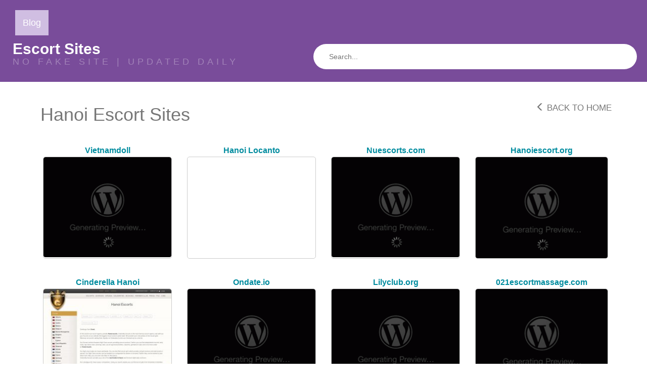

--- FILE ---
content_type: text/html; charset=UTF-8
request_url: https://bedxpage.info/category/hanoi-escorts/
body_size: 7634
content:
<!DOCTYPE html>

<!--[if lt IE 7 ]><html class="ie ie6" lang="en-US"> <![endif]-->
<!--[if IE 7 ]><html class="ie ie7" lang="en-US"> <![endif]-->
<!--[if IE 8 ]><html class="ie ie8" lang="en-US"> <![endif]-->
<!--[if IE 9 ]><html class="ie ie9" lang="en-US"> <![endif]-->
<!--[if (gt IE 9)|!(IE)]><!--><html lang="en-US"> <!--<![endif]-->

<head>

<meta charset="UTF-8">
<meta name="viewport" content="width=device-width, initial-scale=1">

<link rel="profile" href="https://gmpg.org/xfn/11">
<link rel="pingback" href="https://bedxpage.info/xmlrpc.php">

<!--[if lt IE 9]>
<script src="//cdnjs.cloudflare.com/ajax/libs/html5shiv/3.7.3/html5shiv.min.js"></script>
<![endif]-->

<meta name='robots' content='index, follow, max-image-preview:large, max-snippet:-1, max-video-preview:-1' />

	<!-- This site is optimized with the Yoast SEO plugin v19.7.1 - https://yoast.com/wordpress/plugins/seo/ -->
	<title>Hanoi Escort Sites</title>
	<link rel="canonical" href="https://bedxpage.info/category/hanoi-escorts/" />
	<meta property="og:locale" content="en_US" />
	<meta property="og:type" content="article" />
	<meta property="og:title" content="Hanoi Escort Sites" />
	<meta property="og:url" content="https://bedxpage.info/category/hanoi-escorts/" />
	<meta property="og:site_name" content="Escort Sites" />
	<meta name="twitter:card" content="summary_large_image" />
	<script type="application/ld+json" class="yoast-schema-graph">{"@context":"https://schema.org","@graph":[{"@type":"CollectionPage","@id":"https://bedxpage.info/category/hanoi-escorts/","url":"https://bedxpage.info/category/hanoi-escorts/","name":"Hanoi Escort Sites","isPartOf":{"@id":"https://bedxpage.info/#website"},"primaryImageOfPage":{"@id":"https://bedxpage.info/category/hanoi-escorts/#primaryimage"},"image":{"@id":"https://bedxpage.info/category/hanoi-escorts/#primaryimage"},"thumbnailUrl":"https://bedxpage.info/wp-content/uploads/2022/10/Vietnamdoll.jpg","breadcrumb":{"@id":"https://bedxpage.info/category/hanoi-escorts/#breadcrumb"},"inLanguage":"en-US"},{"@type":"ImageObject","inLanguage":"en-US","@id":"https://bedxpage.info/category/hanoi-escorts/#primaryimage","url":"https://bedxpage.info/wp-content/uploads/2022/10/Vietnamdoll.jpg","contentUrl":"https://bedxpage.info/wp-content/uploads/2022/10/Vietnamdoll.jpg","width":400,"height":300},{"@type":"BreadcrumbList","@id":"https://bedxpage.info/category/hanoi-escorts/#breadcrumb","itemListElement":[{"@type":"ListItem","position":1,"name":"Home","item":"https://bedxpage.info/"},{"@type":"ListItem","position":2,"name":"Hanoi Escort Sites"}]},{"@type":"WebSite","@id":"https://bedxpage.info/#website","url":"https://bedxpage.info/","name":"Escort Sites","description":"NO FAKE SITE  |   UPDATED DAILY","potentialAction":[{"@type":"SearchAction","target":{"@type":"EntryPoint","urlTemplate":"https://bedxpage.info/?s={search_term_string}"},"query-input":"required name=search_term_string"}],"inLanguage":"en-US"}]}</script>
	<!-- / Yoast SEO plugin. -->


<link rel='dns-prefetch' href='//maxcdn.bootstrapcdn.com' />
<link rel='dns-prefetch' href='//use.fontawesome.com' />
<link rel='dns-prefetch' href='//s.w.org' />
<link rel="alternate" type="application/rss+xml" title="Escort Sites &raquo; Feed" href="https://bedxpage.info/feed/" />
<link rel="alternate" type="application/rss+xml" title="Escort Sites &raquo; Comments Feed" href="https://bedxpage.info/comments/feed/" />
<link rel="alternate" type="application/rss+xml" title="Escort Sites &raquo; Hanoi Escort Sites Category Feed" href="https://bedxpage.info/category/hanoi-escorts/feed/" />
<script type="text/javascript">
window._wpemojiSettings = {"baseUrl":"https:\/\/s.w.org\/images\/core\/emoji\/14.0.0\/72x72\/","ext":".png","svgUrl":"https:\/\/s.w.org\/images\/core\/emoji\/14.0.0\/svg\/","svgExt":".svg","source":{"concatemoji":"https:\/\/bedxpage.info\/wp-includes\/js\/wp-emoji-release.min.js?ver=6.0.11"}};
/*! This file is auto-generated */
!function(e,a,t){var n,r,o,i=a.createElement("canvas"),p=i.getContext&&i.getContext("2d");function s(e,t){var a=String.fromCharCode,e=(p.clearRect(0,0,i.width,i.height),p.fillText(a.apply(this,e),0,0),i.toDataURL());return p.clearRect(0,0,i.width,i.height),p.fillText(a.apply(this,t),0,0),e===i.toDataURL()}function c(e){var t=a.createElement("script");t.src=e,t.defer=t.type="text/javascript",a.getElementsByTagName("head")[0].appendChild(t)}for(o=Array("flag","emoji"),t.supports={everything:!0,everythingExceptFlag:!0},r=0;r<o.length;r++)t.supports[o[r]]=function(e){if(!p||!p.fillText)return!1;switch(p.textBaseline="top",p.font="600 32px Arial",e){case"flag":return s([127987,65039,8205,9895,65039],[127987,65039,8203,9895,65039])?!1:!s([55356,56826,55356,56819],[55356,56826,8203,55356,56819])&&!s([55356,57332,56128,56423,56128,56418,56128,56421,56128,56430,56128,56423,56128,56447],[55356,57332,8203,56128,56423,8203,56128,56418,8203,56128,56421,8203,56128,56430,8203,56128,56423,8203,56128,56447]);case"emoji":return!s([129777,127995,8205,129778,127999],[129777,127995,8203,129778,127999])}return!1}(o[r]),t.supports.everything=t.supports.everything&&t.supports[o[r]],"flag"!==o[r]&&(t.supports.everythingExceptFlag=t.supports.everythingExceptFlag&&t.supports[o[r]]);t.supports.everythingExceptFlag=t.supports.everythingExceptFlag&&!t.supports.flag,t.DOMReady=!1,t.readyCallback=function(){t.DOMReady=!0},t.supports.everything||(n=function(){t.readyCallback()},a.addEventListener?(a.addEventListener("DOMContentLoaded",n,!1),e.addEventListener("load",n,!1)):(e.attachEvent("onload",n),a.attachEvent("onreadystatechange",function(){"complete"===a.readyState&&t.readyCallback()})),(e=t.source||{}).concatemoji?c(e.concatemoji):e.wpemoji&&e.twemoji&&(c(e.twemoji),c(e.wpemoji)))}(window,document,window._wpemojiSettings);
</script>
<style type="text/css">
img.wp-smiley,
img.emoji {
	display: inline !important;
	border: none !important;
	box-shadow: none !important;
	height: 1em !important;
	width: 1em !important;
	margin: 0 0.07em !important;
	vertical-align: -0.1em !important;
	background: none !important;
	padding: 0 !important;
}
</style>
	<link rel='stylesheet' id='dashicons-css'  href='https://bedxpage.info/wp-includes/css/dashicons.min.css?ver=6.0.11' type='text/css' media='all' />
<link rel='stylesheet' id='menu-icons-extra-css'  href='https://bedxpage.info/wp-content/plugins/menu-icons/css/extra.min.css?ver=0.13.0' type='text/css' media='all' />
<link rel='stylesheet' id='wp-block-library-css'  href='https://bedxpage.info/wp-includes/css/dist/block-library/style.min.css?ver=6.0.11' type='text/css' media='all' />
<style id='global-styles-inline-css' type='text/css'>
body{--wp--preset--color--black: #000000;--wp--preset--color--cyan-bluish-gray: #abb8c3;--wp--preset--color--white: #ffffff;--wp--preset--color--pale-pink: #f78da7;--wp--preset--color--vivid-red: #cf2e2e;--wp--preset--color--luminous-vivid-orange: #ff6900;--wp--preset--color--luminous-vivid-amber: #fcb900;--wp--preset--color--light-green-cyan: #7bdcb5;--wp--preset--color--vivid-green-cyan: #00d084;--wp--preset--color--pale-cyan-blue: #8ed1fc;--wp--preset--color--vivid-cyan-blue: #0693e3;--wp--preset--color--vivid-purple: #9b51e0;--wp--preset--gradient--vivid-cyan-blue-to-vivid-purple: linear-gradient(135deg,rgba(6,147,227,1) 0%,rgb(155,81,224) 100%);--wp--preset--gradient--light-green-cyan-to-vivid-green-cyan: linear-gradient(135deg,rgb(122,220,180) 0%,rgb(0,208,130) 100%);--wp--preset--gradient--luminous-vivid-amber-to-luminous-vivid-orange: linear-gradient(135deg,rgba(252,185,0,1) 0%,rgba(255,105,0,1) 100%);--wp--preset--gradient--luminous-vivid-orange-to-vivid-red: linear-gradient(135deg,rgba(255,105,0,1) 0%,rgb(207,46,46) 100%);--wp--preset--gradient--very-light-gray-to-cyan-bluish-gray: linear-gradient(135deg,rgb(238,238,238) 0%,rgb(169,184,195) 100%);--wp--preset--gradient--cool-to-warm-spectrum: linear-gradient(135deg,rgb(74,234,220) 0%,rgb(151,120,209) 20%,rgb(207,42,186) 40%,rgb(238,44,130) 60%,rgb(251,105,98) 80%,rgb(254,248,76) 100%);--wp--preset--gradient--blush-light-purple: linear-gradient(135deg,rgb(255,206,236) 0%,rgb(152,150,240) 100%);--wp--preset--gradient--blush-bordeaux: linear-gradient(135deg,rgb(254,205,165) 0%,rgb(254,45,45) 50%,rgb(107,0,62) 100%);--wp--preset--gradient--luminous-dusk: linear-gradient(135deg,rgb(255,203,112) 0%,rgb(199,81,192) 50%,rgb(65,88,208) 100%);--wp--preset--gradient--pale-ocean: linear-gradient(135deg,rgb(255,245,203) 0%,rgb(182,227,212) 50%,rgb(51,167,181) 100%);--wp--preset--gradient--electric-grass: linear-gradient(135deg,rgb(202,248,128) 0%,rgb(113,206,126) 100%);--wp--preset--gradient--midnight: linear-gradient(135deg,rgb(2,3,129) 0%,rgb(40,116,252) 100%);--wp--preset--duotone--dark-grayscale: url('#wp-duotone-dark-grayscale');--wp--preset--duotone--grayscale: url('#wp-duotone-grayscale');--wp--preset--duotone--purple-yellow: url('#wp-duotone-purple-yellow');--wp--preset--duotone--blue-red: url('#wp-duotone-blue-red');--wp--preset--duotone--midnight: url('#wp-duotone-midnight');--wp--preset--duotone--magenta-yellow: url('#wp-duotone-magenta-yellow');--wp--preset--duotone--purple-green: url('#wp-duotone-purple-green');--wp--preset--duotone--blue-orange: url('#wp-duotone-blue-orange');--wp--preset--font-size--small: 13px;--wp--preset--font-size--medium: 20px;--wp--preset--font-size--large: 36px;--wp--preset--font-size--x-large: 42px;}.has-black-color{color: var(--wp--preset--color--black) !important;}.has-cyan-bluish-gray-color{color: var(--wp--preset--color--cyan-bluish-gray) !important;}.has-white-color{color: var(--wp--preset--color--white) !important;}.has-pale-pink-color{color: var(--wp--preset--color--pale-pink) !important;}.has-vivid-red-color{color: var(--wp--preset--color--vivid-red) !important;}.has-luminous-vivid-orange-color{color: var(--wp--preset--color--luminous-vivid-orange) !important;}.has-luminous-vivid-amber-color{color: var(--wp--preset--color--luminous-vivid-amber) !important;}.has-light-green-cyan-color{color: var(--wp--preset--color--light-green-cyan) !important;}.has-vivid-green-cyan-color{color: var(--wp--preset--color--vivid-green-cyan) !important;}.has-pale-cyan-blue-color{color: var(--wp--preset--color--pale-cyan-blue) !important;}.has-vivid-cyan-blue-color{color: var(--wp--preset--color--vivid-cyan-blue) !important;}.has-vivid-purple-color{color: var(--wp--preset--color--vivid-purple) !important;}.has-black-background-color{background-color: var(--wp--preset--color--black) !important;}.has-cyan-bluish-gray-background-color{background-color: var(--wp--preset--color--cyan-bluish-gray) !important;}.has-white-background-color{background-color: var(--wp--preset--color--white) !important;}.has-pale-pink-background-color{background-color: var(--wp--preset--color--pale-pink) !important;}.has-vivid-red-background-color{background-color: var(--wp--preset--color--vivid-red) !important;}.has-luminous-vivid-orange-background-color{background-color: var(--wp--preset--color--luminous-vivid-orange) !important;}.has-luminous-vivid-amber-background-color{background-color: var(--wp--preset--color--luminous-vivid-amber) !important;}.has-light-green-cyan-background-color{background-color: var(--wp--preset--color--light-green-cyan) !important;}.has-vivid-green-cyan-background-color{background-color: var(--wp--preset--color--vivid-green-cyan) !important;}.has-pale-cyan-blue-background-color{background-color: var(--wp--preset--color--pale-cyan-blue) !important;}.has-vivid-cyan-blue-background-color{background-color: var(--wp--preset--color--vivid-cyan-blue) !important;}.has-vivid-purple-background-color{background-color: var(--wp--preset--color--vivid-purple) !important;}.has-black-border-color{border-color: var(--wp--preset--color--black) !important;}.has-cyan-bluish-gray-border-color{border-color: var(--wp--preset--color--cyan-bluish-gray) !important;}.has-white-border-color{border-color: var(--wp--preset--color--white) !important;}.has-pale-pink-border-color{border-color: var(--wp--preset--color--pale-pink) !important;}.has-vivid-red-border-color{border-color: var(--wp--preset--color--vivid-red) !important;}.has-luminous-vivid-orange-border-color{border-color: var(--wp--preset--color--luminous-vivid-orange) !important;}.has-luminous-vivid-amber-border-color{border-color: var(--wp--preset--color--luminous-vivid-amber) !important;}.has-light-green-cyan-border-color{border-color: var(--wp--preset--color--light-green-cyan) !important;}.has-vivid-green-cyan-border-color{border-color: var(--wp--preset--color--vivid-green-cyan) !important;}.has-pale-cyan-blue-border-color{border-color: var(--wp--preset--color--pale-cyan-blue) !important;}.has-vivid-cyan-blue-border-color{border-color: var(--wp--preset--color--vivid-cyan-blue) !important;}.has-vivid-purple-border-color{border-color: var(--wp--preset--color--vivid-purple) !important;}.has-vivid-cyan-blue-to-vivid-purple-gradient-background{background: var(--wp--preset--gradient--vivid-cyan-blue-to-vivid-purple) !important;}.has-light-green-cyan-to-vivid-green-cyan-gradient-background{background: var(--wp--preset--gradient--light-green-cyan-to-vivid-green-cyan) !important;}.has-luminous-vivid-amber-to-luminous-vivid-orange-gradient-background{background: var(--wp--preset--gradient--luminous-vivid-amber-to-luminous-vivid-orange) !important;}.has-luminous-vivid-orange-to-vivid-red-gradient-background{background: var(--wp--preset--gradient--luminous-vivid-orange-to-vivid-red) !important;}.has-very-light-gray-to-cyan-bluish-gray-gradient-background{background: var(--wp--preset--gradient--very-light-gray-to-cyan-bluish-gray) !important;}.has-cool-to-warm-spectrum-gradient-background{background: var(--wp--preset--gradient--cool-to-warm-spectrum) !important;}.has-blush-light-purple-gradient-background{background: var(--wp--preset--gradient--blush-light-purple) !important;}.has-blush-bordeaux-gradient-background{background: var(--wp--preset--gradient--blush-bordeaux) !important;}.has-luminous-dusk-gradient-background{background: var(--wp--preset--gradient--luminous-dusk) !important;}.has-pale-ocean-gradient-background{background: var(--wp--preset--gradient--pale-ocean) !important;}.has-electric-grass-gradient-background{background: var(--wp--preset--gradient--electric-grass) !important;}.has-midnight-gradient-background{background: var(--wp--preset--gradient--midnight) !important;}.has-small-font-size{font-size: var(--wp--preset--font-size--small) !important;}.has-medium-font-size{font-size: var(--wp--preset--font-size--medium) !important;}.has-large-font-size{font-size: var(--wp--preset--font-size--large) !important;}.has-x-large-font-size{font-size: var(--wp--preset--font-size--x-large) !important;}
</style>
<link rel='stylesheet' id='usp_style-css'  href='https://bedxpage.info/wp-content/plugins/user-submitted-posts/resources/usp.css?ver=20220517' type='text/css' media='all' />
<link rel='stylesheet' id='widgetopts-styles-css'  href='https://bedxpage.info/wp-content/plugins/widget-options/assets/css/widget-options.css' type='text/css' media='all' />
<link rel='stylesheet' id='wp-postratings-css'  href='https://bedxpage.info/wp-content/plugins/wp-postratings/css/postratings-css.css?ver=1.90' type='text/css' media='all' />
<link rel='stylesheet' id='owl.carousel.style-css'  href='https://bedxpage.info/wp-content/plugins/wp-posts-carousel/owl.carousel/assets/owl.carousel.css?ver=6.0.11' type='text/css' media='all' />
<link rel='stylesheet' id='bootstrap-css'  href='https://maxcdn.bootstrapcdn.com/bootstrap/3.3.7/css/bootstrap.min.css?ver=6.0.11' type='text/css' media='all' />
<link rel='stylesheet' id='maddos-style-css'  href='https://bedxpage.info/wp-content/themes/maddos/css/style.css?ver=2.6.1' type='text/css' media='all' />
<style id='maddos-style-inline-css' type='text/css'>
body { background: #ffffff;color: #a15fe2; font-size: 14px; }

#maddos-site-title, #maddos-site-title a { color: #5b31d8; font-weight: bold; letter-spacing: 0em; text-transform: uppercase; }

#maddos-site-desc { color: #dd3333; }

.maddos-headline, .maddos-widget-title, .maddos-search-results, .maddos-nav, .maddos-category-header, .maddos-link-header, .maddos-link-header a, .maddos-tags .btn-default:hover, .maddos-menu, .maddos-single-left .maddos-post-linktext, .nav, .nav > li > a, .nav > li > a:hover, .nav > li > a:focus,.nav > .active > a, .nav > .active > a:hover, .nav > .active > a:focus,.nav > .open > a, .nav > .open > a:hover, .nav > .open > a:focus,.dropdown-menu, .dropdown-menu>li>a, .dropdown-menu>li>a:hover, .dropdown-menu>li>a:focus,.dropdown-menu>.active>a, .dropdown-menu>.active>a:hover, .dropdown-menu>.active>a:focus { background-color: #d0bee2; }
.maddos-infobar, .maddos-single-left .maddos-post-linktext, .maddos-copyright { border-color: #d0bee2; }
.maddos-post-title, .maddos-post-title a, .maddos-tags .btn-default { border-color: #d0bee2; }
.maddos-single-left .maddos-post-linktext:hover { color: #d0bee2; }

.maddos-widget-title, .maddos-infobar, .maddos-headline, .maddos-category-header, .maddos-link-header, .maddos-headline, .maddos-widget-title { border-bottom: 3px solid #ffffff; }
.maddos-copyright { border-top: 3px solid #ffffff; }

.maddos-header, .maddos-footer,
.maddos-category-container, .maddos-link-container, .maddos-page-content,
.maddos-link-thumbnail img, .maddos-url-link-image img, .maddos-widget
{ box-shadow: 3px 6px 10px 0px #c2a1e2; }

.maddos-header-overlay{ top: 10px; left: 10px;  }

.maddos-category-header h3, .maddos-widget-title, .maddos-post-header, .maddos-post-header a, .maddos-single-left .maddos-post-linktext
 { color: #8528e2; font-size: 14px; }

.maddos-link { color: #000000; }

.maddos-post-header a, .maddos-post-grid-header a, .maddos-post-title a, .maddos-post-header, .maddos-post-title { color: #141414; }

.maddos-link-content { color: #000000; }

</style>
<link rel='stylesheet' id='responsive-css'  href='https://bedxpage.info/wp-content/themes/maddos/css/responsive.css?ver=2.6.1' type='text/css' media='all' />
<link rel='stylesheet' id='bootstrap-fa-icon-css'  href='https://use.fontawesome.com/releases/v5.12.1/css/all.css?ver=6.0.11' type='text/css' media='all' />
<link rel='stylesheet' id='bootstrap-fa-icon-v4shims-css'  href='https://use.fontawesome.com/releases/v5.12.1/css/v4-shims.css?ver=6.0.11' type='text/css' media='all' />
<script type='text/javascript' src='https://bedxpage.info/wp-includes/js/jquery/jquery.min.js?ver=3.6.0' id='jquery-core-js'></script>
<script type='text/javascript' src='https://bedxpage.info/wp-includes/js/jquery/jquery-migrate.min.js?ver=3.3.2' id='jquery-migrate-js'></script>
<script type='text/javascript' src='https://bedxpage.info/wp-content/plugins/user-submitted-posts/resources/jquery.cookie.js?ver=20220517' id='usp_cookie-js'></script>
<script type='text/javascript' src='https://bedxpage.info/wp-content/plugins/user-submitted-posts/resources/jquery.parsley.min.js?ver=20220517' id='usp_parsley-js'></script>
<script type='text/javascript' id='usp_core-js-before'>
var usp_custom_field = "usp_custom_field"; var usp_custom_checkbox = "usp_custom_checkbox"; var usp_case_sensitivity = "false"; var usp_challenge_response = "2"; var usp_min_images = 0; var usp_max_images = 1; var usp_parsley_error = "Incorrect response."; var usp_multiple_cats = 0; var usp_existing_tags = 0; var usp_recaptcha_disp = "hide"; var usp_recaptcha_vers = 2; var usp_recaptcha_key = ""; 
</script>
<script type='text/javascript' src='https://bedxpage.info/wp-content/plugins/user-submitted-posts/resources/jquery.usp.core.js?ver=20220517' id='usp_core-js'></script>
<script type='text/javascript' src='https://bedxpage.info/wp-content/plugins/wp-posts-carousel/owl.carousel/owl.carousel.js?ver=2.0.0' id='owl.carousel-js'></script>
<script type='text/javascript' src='https://bedxpage.info/wp-content/plugins/wp-posts-carousel/owl.carousel/jquery.mousewheel.min.js?ver=3.1.12' id='jquery-mousewheel-js'></script>
<script type='text/javascript' src='https://bedxpage.info/wp-content/themes/maddos/js/maddos-functions.js?ver=2.6.1' id='maddos-functions-js'></script>
<script type='text/javascript' src='https://maxcdn.bootstrapcdn.com/bootstrap/3.3.7/js/bootstrap.min.js?ver=6.0.11' id='bootstrap_js-js'></script>
<link rel="https://api.w.org/" href="https://bedxpage.info/wp-json/" /><link rel="alternate" type="application/json" href="https://bedxpage.info/wp-json/wp/v2/categories/189" /><link rel="EditURI" type="application/rsd+xml" title="RSD" href="https://bedxpage.info/xmlrpc.php?rsd" />
<link rel="wlwmanifest" type="application/wlwmanifest+xml" href="https://bedxpage.info/wp-includes/wlwmanifest.xml" /> 
<meta name="generator" content="WordPress 6.0.11" />
<script>var wp_posts_carousel_url="https://bedxpage.info/wp-content/plugins/wp-posts-carousel/";</script>		<style type="text/css" id="wp-custom-css">
			
.premium-partners { background: url(https://pinkpantiesxcorts.com/wp-content/uploads/2022/06/topescort_bg.jpg) center top no-repeat; padding: 15px 0px; display: flex; flex-wrap: wrap; align-items: center; text-align: center; border-top: 1px solid rgb(255 155 208 / 50%); border-bottom: 1px solid rgb(255 155 208 / 50%); position: relative; background-size: cover!important; clear: both; overflow: hidden; }
.premium-partners h2 { text-transform: uppercase; margin:0px 0px 10px 0px; font-size: 24px; color:#fff; }
.premium-partners p { margin: 0px; }
.premium-partners a { text-transform: capitalize; border: 1px solid #fff; color: #fff; padding: 2px 10px; margin: 5px; display: inline-block; width: max-content; text-decoration: none; font-size: 13px; }
.premium-partners br { display:none; }
.partners-img { margin: 0px; padding:5px 0; text-align: center; clear:both; }
.partners-img h2 { text-transform: uppercase; margin: 0px 0px 10px 0px; font-size: 24px; color: #fff; }
.partners-img li { display: inline-block; vertical-align: top; padding: 0; margin: 0 10px 10px 0; list-style-type: none; }
.partners-img img { max-width: 100%; display:inline-block; }
.partners-img br { display:none; }
.partners-img a { display:inline-block; vertical-align:middle; border:0px!important; padding:0px!important; margin:0px!important; }
.partners-img p { margin:0px; padding:0px; line-height:normal; }

		</style>
		
</head>

<body class="archive category category-hanoi-escorts category-189">
<svg xmlns="http://www.w3.org/2000/svg" viewBox="0 0 0 0" width="0" height="0" focusable="false" role="none" style="visibility: hidden; position: absolute; left: -9999px; overflow: hidden;" ><defs><filter id="wp-duotone-dark-grayscale"><feColorMatrix color-interpolation-filters="sRGB" type="matrix" values=" .299 .587 .114 0 0 .299 .587 .114 0 0 .299 .587 .114 0 0 .299 .587 .114 0 0 " /><feComponentTransfer color-interpolation-filters="sRGB" ><feFuncR type="table" tableValues="0 0.49803921568627" /><feFuncG type="table" tableValues="0 0.49803921568627" /><feFuncB type="table" tableValues="0 0.49803921568627" /><feFuncA type="table" tableValues="1 1" /></feComponentTransfer><feComposite in2="SourceGraphic" operator="in" /></filter></defs></svg><svg xmlns="http://www.w3.org/2000/svg" viewBox="0 0 0 0" width="0" height="0" focusable="false" role="none" style="visibility: hidden; position: absolute; left: -9999px; overflow: hidden;" ><defs><filter id="wp-duotone-grayscale"><feColorMatrix color-interpolation-filters="sRGB" type="matrix" values=" .299 .587 .114 0 0 .299 .587 .114 0 0 .299 .587 .114 0 0 .299 .587 .114 0 0 " /><feComponentTransfer color-interpolation-filters="sRGB" ><feFuncR type="table" tableValues="0 1" /><feFuncG type="table" tableValues="0 1" /><feFuncB type="table" tableValues="0 1" /><feFuncA type="table" tableValues="1 1" /></feComponentTransfer><feComposite in2="SourceGraphic" operator="in" /></filter></defs></svg><svg xmlns="http://www.w3.org/2000/svg" viewBox="0 0 0 0" width="0" height="0" focusable="false" role="none" style="visibility: hidden; position: absolute; left: -9999px; overflow: hidden;" ><defs><filter id="wp-duotone-purple-yellow"><feColorMatrix color-interpolation-filters="sRGB" type="matrix" values=" .299 .587 .114 0 0 .299 .587 .114 0 0 .299 .587 .114 0 0 .299 .587 .114 0 0 " /><feComponentTransfer color-interpolation-filters="sRGB" ><feFuncR type="table" tableValues="0.54901960784314 0.98823529411765" /><feFuncG type="table" tableValues="0 1" /><feFuncB type="table" tableValues="0.71764705882353 0.25490196078431" /><feFuncA type="table" tableValues="1 1" /></feComponentTransfer><feComposite in2="SourceGraphic" operator="in" /></filter></defs></svg><svg xmlns="http://www.w3.org/2000/svg" viewBox="0 0 0 0" width="0" height="0" focusable="false" role="none" style="visibility: hidden; position: absolute; left: -9999px; overflow: hidden;" ><defs><filter id="wp-duotone-blue-red"><feColorMatrix color-interpolation-filters="sRGB" type="matrix" values=" .299 .587 .114 0 0 .299 .587 .114 0 0 .299 .587 .114 0 0 .299 .587 .114 0 0 " /><feComponentTransfer color-interpolation-filters="sRGB" ><feFuncR type="table" tableValues="0 1" /><feFuncG type="table" tableValues="0 0.27843137254902" /><feFuncB type="table" tableValues="0.5921568627451 0.27843137254902" /><feFuncA type="table" tableValues="1 1" /></feComponentTransfer><feComposite in2="SourceGraphic" operator="in" /></filter></defs></svg><svg xmlns="http://www.w3.org/2000/svg" viewBox="0 0 0 0" width="0" height="0" focusable="false" role="none" style="visibility: hidden; position: absolute; left: -9999px; overflow: hidden;" ><defs><filter id="wp-duotone-midnight"><feColorMatrix color-interpolation-filters="sRGB" type="matrix" values=" .299 .587 .114 0 0 .299 .587 .114 0 0 .299 .587 .114 0 0 .299 .587 .114 0 0 " /><feComponentTransfer color-interpolation-filters="sRGB" ><feFuncR type="table" tableValues="0 0" /><feFuncG type="table" tableValues="0 0.64705882352941" /><feFuncB type="table" tableValues="0 1" /><feFuncA type="table" tableValues="1 1" /></feComponentTransfer><feComposite in2="SourceGraphic" operator="in" /></filter></defs></svg><svg xmlns="http://www.w3.org/2000/svg" viewBox="0 0 0 0" width="0" height="0" focusable="false" role="none" style="visibility: hidden; position: absolute; left: -9999px; overflow: hidden;" ><defs><filter id="wp-duotone-magenta-yellow"><feColorMatrix color-interpolation-filters="sRGB" type="matrix" values=" .299 .587 .114 0 0 .299 .587 .114 0 0 .299 .587 .114 0 0 .299 .587 .114 0 0 " /><feComponentTransfer color-interpolation-filters="sRGB" ><feFuncR type="table" tableValues="0.78039215686275 1" /><feFuncG type="table" tableValues="0 0.94901960784314" /><feFuncB type="table" tableValues="0.35294117647059 0.47058823529412" /><feFuncA type="table" tableValues="1 1" /></feComponentTransfer><feComposite in2="SourceGraphic" operator="in" /></filter></defs></svg><svg xmlns="http://www.w3.org/2000/svg" viewBox="0 0 0 0" width="0" height="0" focusable="false" role="none" style="visibility: hidden; position: absolute; left: -9999px; overflow: hidden;" ><defs><filter id="wp-duotone-purple-green"><feColorMatrix color-interpolation-filters="sRGB" type="matrix" values=" .299 .587 .114 0 0 .299 .587 .114 0 0 .299 .587 .114 0 0 .299 .587 .114 0 0 " /><feComponentTransfer color-interpolation-filters="sRGB" ><feFuncR type="table" tableValues="0.65098039215686 0.40392156862745" /><feFuncG type="table" tableValues="0 1" /><feFuncB type="table" tableValues="0.44705882352941 0.4" /><feFuncA type="table" tableValues="1 1" /></feComponentTransfer><feComposite in2="SourceGraphic" operator="in" /></filter></defs></svg><svg xmlns="http://www.w3.org/2000/svg" viewBox="0 0 0 0" width="0" height="0" focusable="false" role="none" style="visibility: hidden; position: absolute; left: -9999px; overflow: hidden;" ><defs><filter id="wp-duotone-blue-orange"><feColorMatrix color-interpolation-filters="sRGB" type="matrix" values=" .299 .587 .114 0 0 .299 .587 .114 0 0 .299 .587 .114 0 0 .299 .587 .114 0 0 " /><feComponentTransfer color-interpolation-filters="sRGB" ><feFuncR type="table" tableValues="0.098039215686275 1" /><feFuncG type="table" tableValues="0 0.66274509803922" /><feFuncB type="table" tableValues="0.84705882352941 0.41960784313725" /><feFuncA type="table" tableValues="1 1" /></feComponentTransfer><feComposite in2="SourceGraphic" operator="in" /></filter></defs></svg>
	
	
	<div class="container-fluid maddos-header-container">
	<div class="maddos-header">


		<div class="row">
			<div class="col-md-12">
				<div class="maddos-menu clearfix">

								
				<button type="button" class="navbar-toggle" data-toggle="collapse" data-target="#header-collapse">
					<span class="sr-only">Toggle navigation</span>
					<span class="icon-bar"></span>
					<span class="icon-bar"></span>
					<span class="icon-bar"></span>
				</button>
				<div id="header-collapse" class="collapse navbar-collapse"><ul id="menu-main-navigation" class="nav navbar-nav"><li id="menu-item-6287" class="menu-item menu-item-type-taxonomy menu-item-object-category menu-item-6287"><a title="Blog" href="https://bedxpage.info/category/blog/">Blog</a></li>
</ul></div>				</div>
			</div>
		</div>

		<div class="row">
			<div class="col-md-12">
									<div class="maddos-search">
					
<form method="get" class="searchform" action="https://bedxpage.info/">
	<input type="text" name="s" value="" placeholder="Search..." />
</form>
					</div>
				
				
									<div class="maddos-header-content">
					<div id="maddos-site-title"><a href="https://bedxpage.info/">Escort Sites</a></div>
					<div id="maddos-site-desc">NO FAKE SITE  |   UPDATED DAILY</div>
					</div>
							</div>
		</div>

		
        </div>
        </div>
<div class="container">
	<div class="row">
		<div class="col-md-12">
		<div class="">
		<div class="maddos-archive-block nocenter">

			                        			<h1 class="maddos-archive"> Hanoi Escort Sites</h1>
			<div class="maddos-link-header-back">
				<a href="https://bedxpage.info/"><span class="glyphicon glyphicon-menu-left" aria-hidden="true"></span> Back To Home</a>
			</div>
		</div>
					</div>
		</div>
	</div>
</div>


<div class="container maddos-archive-grid">


	
	

	<div id="post-6128" class="col-md-3 maddos-post-grid-entry post-6128 post type-post status-publish format-standard has-post-thumbnail hentry category-hanoi-escorts">

		<div class='maddos-post-grid-header'>
			<h2 class="maddos-post-title">
			<a href="https://bedxpage.info/vietnamdoll/" title="Vietnamdoll">Vietnamdoll</a>			</h2>
		</div>

		<div class='maddos-grid-container'>
						<a href="https://bedxpage.info/vietnamdoll/" title="Vietnamdoll"><img width="255" height="200" src="https://bedxpage.info/wp-content/uploads/2022/10/Vietnamdoll-255x200.jpg" class="img-responsive maddos-grid-thumbnail wp-post-image" alt="Vietnamdoll" loading="lazy" title="Vietnamdoll" /></a>		<!--<p>
				</p>-->
		</div>
	</div>

	
	
	

	<div id="post-6125" class="col-md-3 maddos-post-grid-entry post-6125 post type-post status-publish format-standard hentry category-hanoi-escorts">

		<div class='maddos-post-grid-header'>
			<h2 class="maddos-post-title">
			<a href="https://bedxpage.info/hanoi-locanto/" title="Hanoi Locanto">Hanoi Locanto</a>			</h2>
		</div>

		<div class='maddos-grid-container'>
						<a href="https://bedxpage.info/hanoi-locanto/" title="Hanoi Locanto"></a>		<!--<p>
				</p>-->
		</div>
	</div>

	
	
	

	<div id="post-6121" class="col-md-3 maddos-post-grid-entry post-6121 post type-post status-publish format-standard has-post-thumbnail hentry category-hanoi-escorts">

		<div class='maddos-post-grid-header'>
			<h2 class="maddos-post-title">
			<a href="https://bedxpage.info/nuescorts-com/" title="Nuescorts.com">Nuescorts.com</a>			</h2>
		</div>

		<div class='maddos-grid-container'>
						<a href="https://bedxpage.info/nuescorts-com/" title="Nuescorts.com"><img width="255" height="200" src="https://bedxpage.info/wp-content/uploads/2022/10/Nuescortscom-255x200.jpg" class="img-responsive maddos-grid-thumbnail wp-post-image" alt="Nuescorts.com" loading="lazy" title="Nuescorts.com" /></a>		<!--<p>
				</p>-->
		</div>
	</div>

	
		<div class="row">
	
	

	<div id="post-6117" class="col-md-3 maddos-post-grid-entry post-6117 post type-post status-publish format-standard has-post-thumbnail hentry category-hanoi-escorts">

		<div class='maddos-post-grid-header'>
			<h2 class="maddos-post-title">
			<a href="https://bedxpage.info/hanoiescort-org/" title="Hanoiescort.org">Hanoiescort.org</a>			</h2>
		</div>

		<div class='maddos-grid-container'>
						<a href="https://bedxpage.info/hanoiescort-org/" title="Hanoiescort.org"><img width="255" height="200" src="https://bedxpage.info/wp-content/uploads/2022/10/Hanoiescortorg-255x200.jpg" class="img-responsive maddos-grid-thumbnail wp-post-image" alt="Hanoiescort.org" loading="lazy" title="Hanoiescort.org" /></a>		<!--<p>
				</p>-->
		</div>
	</div>

		</div>
	
	
	

	<div id="post-6113" class="col-md-3 maddos-post-grid-entry post-6113 post type-post status-publish format-standard has-post-thumbnail hentry category-hanoi-escorts">

		<div class='maddos-post-grid-header'>
			<h2 class="maddos-post-title">
			<a href="https://bedxpage.info/cinderella-hanoi/" title="Cinderella Hanoi">Cinderella Hanoi</a>			</h2>
		</div>

		<div class='maddos-grid-container'>
						<a href="https://bedxpage.info/cinderella-hanoi/" title="Cinderella Hanoi"><img width="255" height="200" src="https://bedxpage.info/wp-content/uploads/2022/10/CinderellaHanoi-255x200.jpg" class="img-responsive maddos-grid-thumbnail wp-post-image" alt="Cinderella Hanoi" loading="lazy" title="Cinderella Hanoi" /></a>		<!--<p>
				</p>-->
		</div>
	</div>

	
	
	

	<div id="post-6109" class="col-md-3 maddos-post-grid-entry post-6109 post type-post status-publish format-standard has-post-thumbnail hentry category-hanoi-escorts">

		<div class='maddos-post-grid-header'>
			<h2 class="maddos-post-title">
			<a href="https://bedxpage.info/ondate-io/" title="Ondate.io">Ondate.io</a>			</h2>
		</div>

		<div class='maddos-grid-container'>
						<a href="https://bedxpage.info/ondate-io/" title="Ondate.io"><img width="255" height="200" src="https://bedxpage.info/wp-content/uploads/2022/10/Ondateio-255x200.jpg" class="img-responsive maddos-grid-thumbnail wp-post-image" alt="Ondate.io" loading="lazy" title="Ondate.io" /></a>		<!--<p>
				</p>-->
		</div>
	</div>

	
	
	

	<div id="post-6105" class="col-md-3 maddos-post-grid-entry post-6105 post type-post status-publish format-standard has-post-thumbnail hentry category-hanoi-escorts">

		<div class='maddos-post-grid-header'>
			<h2 class="maddos-post-title">
			<a href="https://bedxpage.info/lilyclub-org/" title="Lilyclub.org">Lilyclub.org</a>			</h2>
		</div>

		<div class='maddos-grid-container'>
						<a href="https://bedxpage.info/lilyclub-org/" title="Lilyclub.org"><img width="255" height="200" src="https://bedxpage.info/wp-content/uploads/2022/10/Lilycluborg-255x200.jpg" class="img-responsive maddos-grid-thumbnail wp-post-image" alt="Lilyclub.org" loading="lazy" title="Lilyclub.org" /></a>		<!--<p>
				</p>-->
		</div>
	</div>

	
		<div class="row">
	
	

	<div id="post-6101" class="col-md-3 maddos-post-grid-entry post-6101 post type-post status-publish format-standard has-post-thumbnail hentry category-hanoi-escorts">

		<div class='maddos-post-grid-header'>
			<h2 class="maddos-post-title">
			<a href="https://bedxpage.info/021escortmassage-com/" title="021escortmassage.com">021escortmassage.com</a>			</h2>
		</div>

		<div class='maddos-grid-container'>
						<a href="https://bedxpage.info/021escortmassage-com/" title="021escortmassage.com"><img width="255" height="200" src="https://bedxpage.info/wp-content/uploads/2022/10/021escortmassagecom-255x200.jpg" class="img-responsive maddos-grid-thumbnail wp-post-image" alt="021escortmassage.com" loading="lazy" title="021escortmassage.com" /></a>		<!--<p>
				</p>-->
		</div>
	</div>

		</div>
	
	
	

	<div id="post-6097" class="col-md-3 maddos-post-grid-entry post-6097 post type-post status-publish format-standard has-post-thumbnail hentry category-hanoi-escorts">

		<div class='maddos-post-grid-header'>
			<h2 class="maddos-post-title">
			<a href="https://bedxpage.info/cityoflove-com/" title="Cityoflove.com">Cityoflove.com</a>			</h2>
		</div>

		<div class='maddos-grid-container'>
						<a href="https://bedxpage.info/cityoflove-com/" title="Cityoflove.com"><img width="255" height="200" src="https://bedxpage.info/wp-content/uploads/2022/10/Cityoflovecom-255x200.jpg" class="img-responsive maddos-grid-thumbnail wp-post-image" alt="Cityoflove.com" loading="lazy" title="Cityoflove.com" /></a>		<!--<p>
				</p>-->
		</div>
	</div>

	
	
	

	<div id="post-6093" class="col-md-3 maddos-post-grid-entry post-6093 post type-post status-publish format-standard has-post-thumbnail hentry category-hanoi-escorts">

		<div class='maddos-post-grid-header'>
			<h2 class="maddos-post-title">
			<a href="https://bedxpage.info/hanoi-danang-escort-model/" title="Hanoi-danang-escort-model">Hanoi-danang-escort-model</a>			</h2>
		</div>

		<div class='maddos-grid-container'>
						<a href="https://bedxpage.info/hanoi-danang-escort-model/" title="Hanoi-danang-escort-model"><img width="255" height="200" src="https://bedxpage.info/wp-content/uploads/2022/10/Hanoidanangescortmodel-255x200.jpg" class="img-responsive maddos-grid-thumbnail wp-post-image" alt="Hanoi-danang-escort-model" loading="lazy" title="Hanoi-danang-escort-model" /></a>		<!--<p>
				</p>-->
		</div>
	</div>

	
	
	

	<div id="post-6090" class="col-md-3 maddos-post-grid-entry post-6090 post type-post status-publish format-standard hentry category-hanoi-escorts">

		<div class='maddos-post-grid-header'>
			<h2 class="maddos-post-title">
			<a href="https://bedxpage.info/best-escortgirls/" title="Best-escortgirls">Best-escortgirls</a>			</h2>
		</div>

		<div class='maddos-grid-container'>
						<a href="https://bedxpage.info/best-escortgirls/" title="Best-escortgirls"></a>		<!--<p>
				</p>-->
		</div>
	</div>

	
		<div class="row">
	
	

	<div id="post-6086" class="col-md-3 maddos-post-grid-entry post-6086 post type-post status-publish format-standard has-post-thumbnail hentry category-hanoi-escorts">

		<div class='maddos-post-grid-header'>
			<h2 class="maddos-post-title">
			<a href="https://bedxpage.info/secrethostess/" title="Secrethostess">Secrethostess</a>			</h2>
		</div>

		<div class='maddos-grid-container'>
						<a href="https://bedxpage.info/secrethostess/" title="Secrethostess"><img width="255" height="200" src="https://bedxpage.info/wp-content/uploads/2022/10/Secrethostess-255x200.jpg" class="img-responsive maddos-grid-thumbnail wp-post-image" alt="Secrethostess" loading="lazy" title="Secrethostess" /></a>		<!--<p>
				</p>-->
		</div>
	</div>

		</div>
	
</div>


		



<footer>

<div class="container-fluid">

	<div class="row">
		<div class="col-md-12">
			<div class="maddos-menu clearfix">

			
			<button type="button" class="navbar-toggle" data-toggle="collapse" data-target="#footer-collapse">
				<span class="sr-only">Toggle navigation</span>
				<span class="icon-bar"></span>
				<span class="icon-bar"></span>
				<span class="icon-bar"></span>
			</button>
						</div>
		</div>
	</div>
	</div>

</div>

</footer>

	<div class="maddos-copyright">
		World's Best Escorts Sites	</div><!-- .copyright -->


<script type='text/javascript' id='wp-postratings-js-extra'>
/* <![CDATA[ */
var ratingsL10n = {"plugin_url":"https:\/\/bedxpage.info\/wp-content\/plugins\/wp-postratings","ajax_url":"https:\/\/bedxpage.info\/wp-admin\/admin-ajax.php","text_wait":"Please rate only 1 item at a time.","image":"stars_crystal","image_ext":"gif","max":"5","show_loading":"1","show_fading":"1","custom":"0"};
var ratings_mouseover_image=new Image();ratings_mouseover_image.src="https://bedxpage.info/wp-content/plugins/wp-postratings/images/stars_crystal/rating_over.gif";;
/* ]]> */
</script>
<script type='text/javascript' src='https://bedxpage.info/wp-content/plugins/wp-postratings/js/postratings-js.js?ver=1.90' id='wp-postratings-js'></script>
<script type='text/javascript' src='https://bedxpage.info/wp-includes/js/jquery/ui/effect.min.js?ver=1.13.1' id='jquery-effects-core-js'></script>
<script type='text/javascript' src='https://bedxpage.info/wp-content/themes/maddos/js/mwheelIntent.js?ver=6.0.11' id='mwheelentent-js'></script>

<script defer src="https://static.cloudflareinsights.com/beacon.min.js/vcd15cbe7772f49c399c6a5babf22c1241717689176015" integrity="sha512-ZpsOmlRQV6y907TI0dKBHq9Md29nnaEIPlkf84rnaERnq6zvWvPUqr2ft8M1aS28oN72PdrCzSjY4U6VaAw1EQ==" data-cf-beacon='{"version":"2024.11.0","token":"7adb6b2822c2488faf96a2075ca2cf73","r":1,"server_timing":{"name":{"cfCacheStatus":true,"cfEdge":true,"cfExtPri":true,"cfL4":true,"cfOrigin":true,"cfSpeedBrain":true},"location_startswith":null}}' crossorigin="anonymous"></script>
</body>
</html>


--- FILE ---
content_type: text/css
request_url: https://bedxpage.info/wp-content/themes/maddos/css/style.css?ver=2.6.1
body_size: 6650
content:
body {
	background-color: #ebebeb;
	background-image: url('../images/retina_dust.png');
	color: #555;
	font-size: 13px;
}

a {
	color: #444;
}

a:hover {
	color: #17b;
}

a:visited {
	color: #888;
}


/* HEADER -------------------------------------------------------------------------------- */

.maddos-infobar {
	background: none repeat scroll 0px 0px #000;
	color: #fff;
	font-size: 16px;
	margin-bottom: 18px;
	text-align: center;
	width: 100%;
	border-bottom: 5px solid #000000;
	overflow: hidden;
	border-bottom: 3px solid #aa0000;
}

.maddos-header {
	/*box-shadow: 3px 6px 10px 0px #999;*/
	box-shadow: none !important;
}

.maddos-header-container {
	background: #794c9a;
    padding-bottom: 20px;
    padding-top: 20px;
}

.maddos-header-image {
	padding: 0;
	overflow: hidden;
}

.maddos-header-image img {
	margin: 0 auto;
	background-size: cover;
	vertical-align: middle;
	display: block;
}

.maddos-header-content {
	padding: 10px;
	/*background-color: white;*/
}

.maddos-header-overlay {
	position: absolute;
	top: 10px;
	left: 10px;
	overflow: hidden;
	padding: 0 15px;
}

#maddos-site-title,
#maddos-site-title a {
	margin: 0;
	/*font-family: arial;*/
	font-size: 30px;
	/*color: black;*/
	color: #fff !important;
	line-height: 1.1;
	text-transform: none !important;
}

#maddos-site-title a:hover {
	text-decoration: none;
}

#maddos-site-desc {
	margin: 0;
	font-size: 18px;
	/*color: black;*/
	color: #fff !important;
	line-height: 1.1;
	letter-spacing: 6px;
    opacity: 0.3;
}

.maddos-headline {
	padding: 10px 0;
	background: none repeat scroll 0% 0% #000000;
	color: #fff;
	text-align: center;
	border-bottom: 3px solid #aa0000;
}


/* MAIN CONTENT ------------------------------------------------------------------------------ */

.maddos-title-icon {
	display: inline-block;
	position: relative;
	background-size: 100%;
	overflow: hidden;
	font-size: 24px;
}

.maddos-title-icon img {
	margin-top: 8px;
}

.maddos-category-icon {
	display: inline-block;
	position: relative;
	background-size: 100%;
	overflow: hidden;
	font-size: 20px;
	padding-right: 5px;
	overflow: visible;
}

.maddos-category-container {
	box-shadow: 3px 6px 10px 0px #999;
	margin: 20px 0;
	border: 1px solid #ccc;
	box-shadow: none !important;
	border-radius: 6px;
}

.maddos-category-header,
.maddos-link-header,
.maddos-link-header,
.maddos-link-header a {
	background-color: #000000;
	/*font-family: arial;*/
	color: #fff;
	text-align: center;
	line-height: 1.0;
	padding: 8px 0;
	border-radius: 5px 5px 0 0;
}

.maddos-category-header .nocenter,
.maddos-link-container .nocenter,
.nocenter {
	text-align: left !important;
}

.maddos-category-header-title {
	display: inline-block;
	color: #fff;
	overflow: hidden;
	margin: 0;
	position: relative;
	font-size: 17px !important;
    margin-top: 8px;
}

.maddos-category-header-title a {
	color: inherit;
	text-decoration: none;
	position: relative;
}

.maddos-category-wrapper {
	/*background: none repeat scroll 0% 0% #fff;*/
	color: #9f9f9f;
	overflow-y: auto;
	position: relative;
}

.maddos-category-wrapper ol {
	list-style: decimal outside none;
	padding-top: 10px;
}

.maddos-category-wrapper ol li {
	margin: 2px 10px 2px -10px;
	position: relative;
	display: none;
}

.maddos-category-wrapper ol li:nth-child(1),
.maddos-category-wrapper ol li:nth-child(2),
.maddos-category-wrapper ol li:nth-child(3),
.maddos-category-wrapper ol li:nth-child(4),
.maddos-category-wrapper ol li:nth-child(5),
.maddos-category-wrapper ol li:nth-child(6),
.maddos-category-wrapper ol li:nth-child(7),
.maddos-category-wrapper ol li:nth-child(8){
	display: list-item;
}

.maddos-category-wrapper ol li .maddos-icon {
	width: 16px;
	height: 16px;
	display: inline-block;
}

.maddos-taxonomy-description {
	padding: 10px 10px 0 10px;
	border-bottom: 1px solid #ccc;
	color: #9f9f9f;
}

.maddos-review {
	display: none;
	position: absolute;
	right: 4px;
	top: 0px;
}

.maddos-site-review-icon {
	display: none;
	width: 16px;
	height: 16px;
	display: inline-block;
	position: relative;
	background-size: 100%;
	overflow: hidden;
	background-image: url([data-uri] );
}

.maddos-mobile-friendly-icon {
	width: 16px;
	height: 16px;
	display: inline-block;
	position: relative;
	background-size: 100%;
	overflow: hidden;
	background-image: url([data-uri] );
}

.maddos-new-icon {
	width: 16px;
	height: 16px;
	display: inline-block;
	position: relative;
	background-size: 100%;
	overflow: hidden;
	background-image: url("[data-uri]");
}

.maddos-sticky-icon {
	width: 16px;
	height: 16px;
	display: inline-block;
	position: relative;
	background-size: 100%;
	overflow: hidden;
	background-image: url("[data-uri]");
}

.maddos-archive,
.maddos-search-results {
	display: inline-block;
	padding: 0 0 0 10px;
	margin: 0;
	position: relative;
	color: #777;
}

.maddos-archive {
	padding: 0;
	margin: 5px 0 5px 10px;
}

.maddos-link-container {
	background: none repeat scroll 0% 0% #ffffff;
	box-shadow: 3px 6px 10px 0px #999;
	padding: 0px;
	margin: 20px 0;
	box-shadow: none !important;
    border: 1px solid #ccc;
    border-radius: 5px;
}

.maddos-link-container-inner {
	padding: 0;
	margin: 20px 0;
	/*background: none repeat scroll 0% 0% #ffffff;
	box-shadow: 3px 6px 10px 0px #999;
	padding: 0px;
	margin: 20px 0;
	box-shadow: none !important;
    border: 1px solid #ccc;
    border-radius: 5px;*/
}

.maddos-link-header {
	position: relative;
	overflow: hidden;
	border-bottom: 3px solid #aa0000;
}

.maddos-post-header {
	display: inline-block;
	font-size: 20px;
	position: relative;
	text-transform: uppercase;
	margin: 5px 0 5px 10px;
}

.maddos-grid-container {
	background: none repeat scroll 0% 0% #ffffff;
	box-shadow: 3px 6px 10px 0px #999;
	padding: 0px;
	margin: 0;
	box-shadow: none !important;
    border: 1px solid #ccc;
    border-radius: 5px;
}

.maddos-grid-container p {
	font-size: 13px;
	padding: 10px;
	overflow: hidden;
	text-align: justify;
	line-height: 1.0;
	height: 160px;
}

.maddos-grid-thumbnail {
	width: 100%;
	margin: 0 !important;
	height: auto;
}

.maddos-post-grid-entry {
	margin-bottom: 20px;
}

.maddos-post-grid-entry .maddos-grid-container {
	height: 202px;
	overflow: hidden;
}

.maddos-post-grid-entry .maddos-grid-container .maddos-grid-thumbnail {
	border-radius: 4px;
}

.maddos-post-grid-header {
	text-align: center;
}

.maddos-post-grid-header h2 a {
	font-size: 16px;
	margin: 0;
	white-space: nowrap;
}

.maddos-link-header-back {
	font-size: 17px;
	padding: 0 0 0 0;
	float: right;
	text-transform: uppercase;
}

.maddos-link-header-back,
.maddos-link-header-back a {
	color: #777;
	text-decoration: none;
	text-align: center;
}

.maddos-link-header-back a:hover {
	text-decoration: underline;
}

.maddos-link-content {
	padding: 20px;
}

.maddos-link-content h2 {
	margin-top: 0;
}

li img.maddos-image-hover {
	display: none;
	border: 1px solid #000000;
}

.maddos-page-content {
	color: #000;
	padding: 10px 10px 20px 10px;
	background: none repeat scroll 0% 0% #ffffff;
	box-shadow: 3px 6px 10px 0px #999;
}

.maddos-page-content p {
	margin-bottom: 10px;
}

.maddos-page-content h2 {
	top: 0;
	left: 0;
	margin: 0;
	padding: 0;
	position: relative;
	margin-bottom: 10px;
}

.maddos-single-left {
	padding-left: 10px;
	padding-right: 10px;
}

.maddos-link-thumbnail {
	text-align: center;
	margin-bottom: 10px;
}

.maddos-single-left .maddos-link-thumbnail img {
	margin: 0 auto;
	box-shadow: 3px 6px 10px 0px #999;
}

.maddos-single-left .maddos-post-linktext {
	width: 100%;
	color: #fff;
	font-size: 28px;
	display: block;
	text-transform: capitalize;
	background-color: #000;
	padding: 14px 0;
	border-radius: 5px;
	margin-top: 10px;
	border: 5px solid #000;
}

.maddos-single-left .maddos-post-linktext a {
	color: #fff;
}

.maddos-single-left .maddos-post-linktext:hover {
	color: #000;
	background: #fff;
}

.maddos-post-title,
.maddos-post-title a {
	font-size: 36px;
	font-weight: bold;
	/*color: #000000;*/
	color: #008c9f !important;
	position: relative;
	margin: 0;
	overflow: hidden;
}

.maddos-link-container-inner .maddos-post-title {
	border-bottom: 1px solid #ccc;
	padding-bottom: 20px;
}

.maddos-url-links-row:first-child {
	margin-top: 15px;
}

.maddos-url-link-image img {
	max-width: 200px;
	max-height: 200px;
	margin: 10px auto;
	box-shadow: 3px 6px 10px 0px #999;
}

.maddos-search {
	position: absolute;
	bottom: 5px;
	right: 20px;
	width: 50%;
}

.maddos-search input[type="text"] {
	/*background: url("../images/search.png") no-repeat scroll 4px 4px #ffffff;
	border-radius: 2px;
	border: 1px solid #a0a0a0;
	color: #7d7d7d;
	font-size: 11px;
	padding: 4px 8px 4px 25px;*/
	padding: 0 85px 0 30px;
    height: 50px;
    border-radius: 50px;
    border: 1px solid transparent;
    width: 100%;
}

.maddos-breadcrumbs,
.maddos-archive-block {
	padding: 20px 0;
}

.maddos-archive-block {
	margin-top: 20px;
}

.maddos-breadcrumbs .maddos-post-header {
	color: #333 !important;
}

.maddos-breadcrumbs .maddos-post-header a{
	color: #777 !important;
}

.maddos-url-links-wrapper .maddos-url-link-container {
	text-align: center;
	display: inline-block;
	margin: 20px 0;
}

.maddos-url-links-wrapper .row {
	text-align: center;
}

.maddos-no-margins {
	margin: 0;
}

.maddos-comments-container {
	padding: 0px 20px;
}

.maddos-comments {
	border-top: 1px solid #2d2d2d;
	border-bottom: 1px solid #2d2d2d;
	padding: 0 20px;
}

.maddos-commentlist {}

.maddos-comment-form-comment #comment,
.maddos-comment-form-author #author,
.maddos-comment-form-email #email,
.maddos-comment-form-url #url {
	max-width: 100%;
}

.maddos-commentlist li {
	border-top: 1px dotted #a0a0a0;
}

.maddos-leave-comment {
	margin: 10px 0;
}

.maddos-menu {
	margin: 0;
	background: transparent !important;
}

footer .maddos-menu {
	display: none;
}

.maddos-content,
.maddos-content-scroll {
	/*margin: 20px 0;*/
	text-align: justify;
}

.maddos-tags .btn-default {
	border-color: #000000;
}

.maddos-tags .btn-default:hover {
	background-color: #000000;
	color: white;
}

.maddos-legend {
	margin: 20px 0 10px 0;
	font-size: 0.9em;
}

.maddos-hidden {
	display: none;
}

.maddos-more-link {
	display: flex;
	justify-content: flex-end;
	padding: 5px;
	border-top: 1px solid #ccc;
}

.maddos-more-link a {
	position: relative;
	padding: 0 10px 0 0;
	display: inline-block;
}

.maddos-more-link a::after {
	content: "";
	position: absolute;
	right: -5px;
	top: 50%;
	border: 5px solid transparent;
	border-left: 5px solid #ccc;
	transform: translateY(-50%);
}

.maddos-arrow {
	display: inline-block;
	padding: 3px;
}

.maddos-arrow-up {
	margin-top: 3px;
	border: solid #9f9;
	border-width: 0 3px 3px 0;
	transform: rotate(-135deg);
	-webkit-transform: rotate(-135deg);
}

.maddos-arrow-down {
	margin-bottom: 3px;
	border: solid #f99;
	border-width: 0 3px 3px 0;
	transform: rotate(45deg);
	-webkit-transform: rotate(45deg);
}


/* OPEN CLOSE ---------------------------------------------------------------------------------- */


/* Modified from https://codepen.io/murphyrandle/pen/wvCgI/ */

.maddos-open-close-button {
	float: right;
	width: 26px;
	height: 26px;
	font-size: 12px;
	border-radius: 50%;
	position: relative;
	-moz-transition: 0.5s;
	-o-transition: 0.5s;
	-webkit-transition: 0.5s;
	transition: 0.5s;
	-moz-transform: translateZ(0);
	-webkit-transform: translateZ(0);
	transform: translateZ(0);
}

.maddos-open-close-button:hover {
	cursor: pointer;
}

.maddos-open-close-button:before {
	content: "";
	display: block;
	position: absolute;
	background-color: #fff;
	width: 40%;
	height: 6%;
	left: 30%;
	top: 47%;
}

.maddos-open-close-button:after {
	content: "";
	display: block;
	position: absolute;
	background-color: #fff;
	width: 6%;
	height: 40%;
	left: 47%;
	top: 30%;
}

.maddos-open-close-button.open {
	-moz-transform: rotate(225deg);
	-ms-transform: rotate(225deg);
	-webkit-transform: rotate(225deg);
	transform: rotate(225deg);
}

.maddos-open-close-button.open:after {
	background-color: #fff;
}

.maddos-open-close-button.open:before{
	background-color: #fff;
}


/* NAVIGATION---------------------------------------------------------------------------------- */

.maddos-nav {
	overflow: hidden;
	padding: 5px 5px 5px 10px;
	font-weight: normal;
	background-color: transparent !important;
	color: #777;
	font-size: 17px;
}

.maddos-nav a,
.maddos-nav a:link,
.maddos-nav a:active,
.maddos-nav a:visited,
.maddos-nav a:hover {
	color: #777;
}

.maddos-nav-prev {
	display: block;
	float: left;
}

.maddos-nav-next {
	display: block;
	float: right;
}


/* BOOTSTRAP MENUS ------------------------------------------------------------------------------- */

.nav,
.nav>li>a,
.nav>li>a:hover,
.nav>li>a:focus,
.nav>.active>a,
.nav>.active>a:hover,
.nav>.active>a:focus,
.nav>.open>a,
.nav>.open>a:hover,
.nav>.open>a:focus,
.dropdown-menu,
.dropdown-menu>li>a,
.dropdown-menu>li>a:hover,
.dropdown-menu>li>a:focus,
.dropdown-menu>.active>a,
.dropdown-menu>.active>a:hover,
.dropdown-menu>.active>a:focus {
	background-color: #000000;
	color: #fff;
	border: 0;
	font-size: 18px;
}

.nav>li>a:hover,
.nav>li>a:focus,
.dropdown-menu>li>a:hover,
.dropdown-menu>.active a:hover {
	outline: 0;
}

.icon-bar {
	background-color: #fff;
}


/* FOOTER --------------------------------------------------------------------------------------- */
.maddos-footer {
	box-shadow: none !important;
}

#maddos-footer-area {
	text-align: center;
}

#maddos-footer-area .maddos-widget {
	margin: 1px 0 0 0;
}

footer {
/* 	margin: 10px 0; */
}

.maddos-copyright {
	background: none repeat scroll 0px 0px #000;
	color: #888;
	font-size: 16px;
	padding: 5px 0px;
	text-align: center;
	width: 100%;
	border-top: 3px solid #aa0000;
}


/* WP-POSTVIEWS --------------------------------------------------------------------------------- */

.maddos-the-views {
	line-height: 16px;
}


/* MADDOS WIDGETS --------------------------------------------------------------------- */

#maddos-header-area {
	text-align: center;
}

#maddos-header-area .maddos-widget {
	margin: 1px 0 0 0;
}

.maddos-widget {
	overflow: hidden;
	margin: 20px 0 0 0;
	background-color: #efefef;
	/*box-shadow: 3px 6px 10px 0px #999;*/
	box-shadow: none !important;
}

.maddos-widget-title {
	background: none repeat scroll 0% 0% #000;
	/*font-family: arial;*/
	font-size: 18px;
	color: #fff;
	position: relative;
	text-align: center;
	border-bottom: 3px solid #aa0000;
	margin-top: 0;
	padding: 8px 0;
	min-height: 45px;
}

.maddos-widget-title a {
	color: inherit;
	text-decoration: none;
	position: relative;
}

.maddos-see-all a {
	display: inline-block;
    background: #ebe8e8;
    width: 96%;
    margin: 2% 2%;
    border-radius: 5px;
    padding: 5px;
    text-align: center;
    text-transform: uppercase;
    color: #999;
}


/* WORDPRESS ELEMENTS -------------------------------------------------------------------------- */

.textwidget,
.tagcloud {
	padding: 10px;
}

.widget_archive select,
.widget_categories select,
.widget_search input {
	margin: 0 10px 10px 10px;
}

.widget_search input {
	width: 90%;
}

.wp-caption-text {
	font-family: Verdana, Geneva, sans-serif;
	text-align: left;
	margin: 6px 0 26px 0;
	font-size: 11px;
	font-style: italic;
	font-weight: normal;
	line-height: 17px;
	color: #444;
}

.wp-caption {
	text-align: center;
	max-width: 100% !important;
}

.screen-reader-text {
	clip: rect(1px, 1px, 1px, 1px);
	height: 1px;
	overflow: hidden;
	position: absolute !important;
	width: 1px;
}

.bypostauthor {
	line-height: 1;
}

.size-auto,
.size-full,
.size-large,
.size-medium,
.size-thumbnail {
	max-width: 100%;
	height: auto;
}

.aligncenter {
	display: block;
	margin: 20px auto;
	margin: 1.25rem auto;
}

.alignleft {
	display: inline;
	float: left;
	margin: 5px 20px 20px 0;
	margin: 0.3125rem 1.25rem 1.25rem 0;
}

.alignright {
	display: inline;
	float: right;
	margin: 5px 0 20px 20px;
	margin: 0.3125rem 0 1.25rem 1.25rem;
}

.gallery-caption {
	font-size: 16px;
	line-height: 24px;
}

#wp-calendar {
	margin: 0 auto;
}

#wp-calendar caption {
	text-align: right;
	color: #333;
	font-size: 12px;
	margin-top: 10px;
	margin-bottom: 15px;
}

#wp-calendar thead {
	font-size: 10px;
}

#wp-calendar thead th {
	padding-bottom: 10px;
	text-align: center;
}

#wp-calendar tbody {
	color: #aaa;
}

#wp-calendar tbody td {
	background: #f5f5f5;
	border: 1px solid #fff;
	text-align: center;
	padding: 8px;
}

#wp-calendar tbody td:hover {
	background: #fff;
}

#wp-calendar tbody .pad {
	background: none;
}

#wp-calendar tfoot #next {
	font-size: 10px;
	text-transform: uppercase;
	text-align: right;
}

#wp-calendar tfoot #prev {
	font-size: 10px;
	text-transform: uppercase;
	padding-top: 10px;
}


/* WORDPRESS GALLERY STYLING --------------------------------------------------------------------- */

.gallery:after {
	content: "";
	display: table;
	clear: both;
}

img.aligncenter,
div.aligncenter,
figure.aligncenter,
img.wp-post-image {
	display: block;
	margin: 1em auto;
}

img.alignright,
div.alignright,
figure.alignright {
	float: right;
	margin: 1em 0 1em 2em;
}

img.alignleft,
div.alignleft,
figure.alignleft,
img.wp-post-image.attachment-thumb {
	float: left;
	margin: 1em 1em 2em 0;
}

figure {
	max-width: 100%;
	height: auto;
	margin: 1em 0;
}

p img.alignright,
p img.alignleft {
	margin-top: 0;
}

.gallery figure img {
	max-width: 100%;
	height: auto;
	margin: 0 auto;
	display: block;
}

.gallery figure {
	float: left;
	margin: 0 2% 1em 0;
}

.gallery.gallery-columns-1 figure {
	width: 100%;
	margin: 0 0 1em 0;
	float: none;
}

.gallery.gallery-columns-3 figure {
	width: 32%;
}

.gallery.gallery-columns-3 figure:nth-of-type(3n+3) {
	margin-right: 0;
}

.gallery.gallery-columns-3 figure:nth-of-type(3n+4) {
	clear: left;
}

.gallery.gallery-columns-2 figure {
	width: 49%;
}

.gallery.gallery-columns-2 figure:nth-of-type(even) {
	margin-right: 0;
}

.gallery.gallery-columns-2 figure:nth-of-type(odd) {
	clear: left;
}

.gallery.gallery-columns-4 figure {
	width: 23.25%;
}

.gallery.gallery-columns-4 figure:nth-of-type(4n+4) {
	margin-right: 0;
}

.gallery.gallery-columns-4 figure:nth-of-type(4n+5) {
	clear: left;
}

.gallery.gallery-columns-5 figure {
	width: 18%;
}

.gallery.gallery-columns-5 figure:nth-of-type(5n+5) {
	margin-right: 0;
}

.gallery.gallery-columns-5 figure:nth-of-type(5n+6) {
	clear: left;
}

.gallery.gallery-columns-6 figure {
	width: 14.2%;
}

.gallery.gallery-columns-6 figure:nth-of-type(6n+6) {
	margin-right: 0;
}

.gallery.gallery-columns-6 figure:nth-of-type(6n+7) {
	clear: left;
}

.gallery.gallery-columns-7 figure {
	width: 12%;
}

.gallery.gallery-columns-7 figure:nth-of-type(7n+7) {
	margin-right: 0;
}

.gallery.gallery-columns-7 figure:nth-of-type(7n+8) {
	clear: left;
}

.gallery.gallery-columns-8 figure {
	width: 10.2%;
}

.gallery.gallery-columns-8 figure:nth-of-type(8n+8) {
	margin-right: 0;
}

.gallery.gallery-columns-8 figure:nth-of-type(8n+9) {
	clear: left;
}

.gallery.gallery-columns-9 figure {
	width: 8.85%;
}

.gallery.gallery-columns-9 figure:nth-of-type(9n+9) {
	margin-right: 0;
}

.gallery.gallery-columns-9 figure:nth-of-type(9n+10) {
	clear: left;
}

/* Block Header Styling --------------------------------------------------------------------- */
#hotel-booking-sites, #best-travel-forums {
	background: #fd404a;
}


@media (max-width:767px) {
	img.alignright,
	div.alignright,
	figure.alignright,
	img.alignleft,
	div.alignleft,
	figure.alignleft,
	img.wp-post-image.attachment-thumb {
		display: block;
		margin: 1em auto;
		float: none;
	}
	.gallery.gallery-columns-4 figure,
	.gallery.gallery-columns-5 figure,
	.gallery.gallery-columns-6 figure,
	.gallery.gallery-columns-7 figure,
	.gallery.gallery-columns-8 figure,
	.gallery.gallery-columns-9 figure {
		width: 100%;
		margin: 0 0 1em 0;
		float: none;
	}
}
